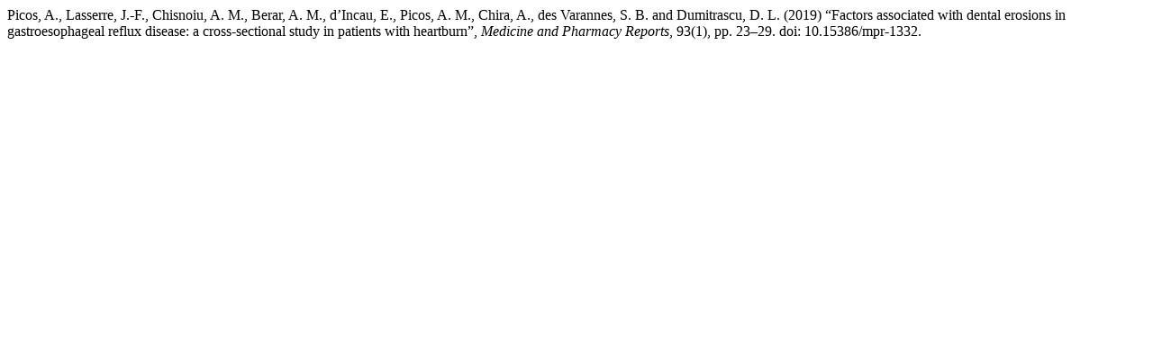

--- FILE ---
content_type: text/html; charset=UTF-8
request_url: https://medpharmareports.com/index.php/mpr/citationstylelanguage/get/harvard-cite-them-right?submissionId=1332
body_size: 324
content:
<div class="csl-bib-body">
  <div class="csl-entry">Picos, A., Lasserre, J.-F., Chisnoiu, A. M., Berar, A. M., d’Incau, E., Picos, A. M., Chira, A., des Varannes, S. B. and Dumitrascu, D. L. (2019) “Factors associated with dental erosions in gastroesophageal reflux disease: a cross-sectional study in patients with heartburn”, <i>Medicine and Pharmacy Reports</i>, 93(1), pp. 23–29. doi: 10.15386/mpr-1332.</div>
</div>